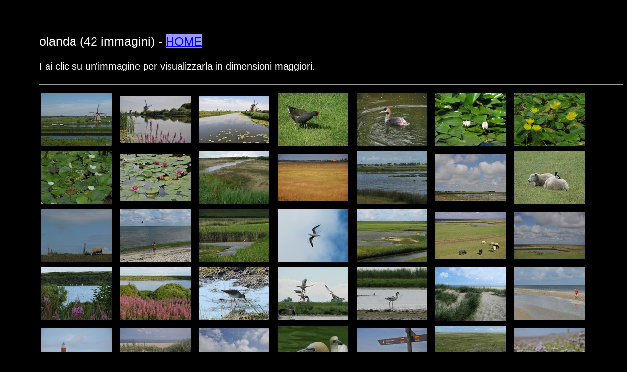

--- FILE ---
content_type: text/html
request_url: http://www.pallotti.it/olanda/
body_size: 1140
content:
<html>
<head>
<meta http-equiv="Content-Type" content="text/html; charset=UTF-8">
<title>olanda</title>
<link rel="stylesheet" href="style.css" type="text/css">
</head>
<body bgcolor="#FFFFFF" text="#000000">
<span class="textbg">olanda (42 immagini) - <SPAN STYLE="text-decoration: none"><SPAN STYLE="background: #9999ff"><A HREF="http://www.pallotti.it/">HOME</A>
</SPAN></SPAN><br>

<p class="desc"><p><span class="textreg">Fai clic su un'immagine per visualizzarla in dimensioni maggiori.</span><br>
<hr size="1">
<a href="target0.html"><img align="center" src="thumbnails/kinderdijk__18_.jpg" width="154" height="118" title="Kinderdijk" border="0"></a>
<a href="target1.html"><img align="center" src="thumbnails/kinderdijk__30_.jpg" width="154" height="106" title="Kinderdijk" border="0"></a>
<a href="target2.html"><img align="center" src="thumbnails/kinderdijk__58_.jpg" width="154" height="106" title="Kinderdijk" border="0"></a>
<a href="target3.html"><img align="center" src="thumbnails/kinderdijk__15_.jpg" width="154" height="118" title="Gallinula chloropus" border="0"></a>
<a href="target4.html"><img align="center" src="thumbnails/den_haag__47_.jpg" width="154" height="118" title="Podiceps cristatus" border="0"></a>
<a href="target5.html"><img align="center" src="thumbnails/kinderdijk__19_.jpg" width="154" height="118" title="Nymphaea alba" border="0"></a>
<a href="target6.html"><img align="center" src="thumbnails/volendam__40_.jpg" width="154" height="118" title="Nymphoides peltata" border="0"></a>
<a href="target7.html"><img align="center" src="thumbnails/volendam__59_.jpg" width="154" height="118" title="Hydrocharis morsus-ranae" border="0"></a>
<a href="target8.html"><img align="center" src="thumbnails/edam__17_.jpg" width="154" height="106" title="Ninfee" border="0"></a>
<a href="target9.html"><img align="center" src="thumbnails/texel__4_.jpg" width="154" height="118" title="Isola di Texel" border="0"></a>
<a href="target10.html"><img align="center" src="thumbnails/texel__162_.jpg" width="154" height="106" title="Isola di Texel" border="0"></a>
<a href="target11.html"><img align="center" src="thumbnails/texel__963_.jpg" width="154" height="118" title="Isola di Texel" border="0"></a>
<a href="target12.html"><img align="center" src="thumbnails/texel__996_.jpg" width="154" height="106" title="Isola di Texel" border="0"></a>
<a href="target13.html"><img align="center" src="thumbnails/texel__95_.jpg" width="154" height="119" title="Pica pica su ovino" border="0"></a>
<a href="target14.html"><img align="center" src="thumbnails/texel__204_.jpg" width="154" height="118" title="Isola di Texel" border="0"></a>
<a href="target15.html"><img align="center" src="thumbnails/texel__264_.jpg" width="154" height="118" title="Isola di Texel" border="0"></a>
<a href="target16.html"><img align="center" src="thumbnails/texel__279_.jpg" width="154" height="118" title="Isola di Texel" border="0"></a>
<a href="target17.html"><img align="center" src="thumbnails/texel__301b__1.jpg" width="154" height="119" title="Sternula albifrons" border="0"></a>
<a href="target18.html"><img align="center" src="thumbnails/texel__302_.jpg" width="154" height="118" title="Isola di Texel" border="0"></a>
<a href="target19.html"><img align="center" src="thumbnails/texel__309b_.jpg" width="154" height="106" title="Isola di Texel" border="0"></a>
<a href="target20.html"><img align="center" src="thumbnails/texel__313_.jpg" width="154" height="106" title="Isola di Texel" border="0"></a>
<a href="target21.html"><img align="center" src="thumbnails/texel__372_.jpg" width="154" height="118" title="Isola di Texel" border="0"></a>
<a href="target22.html"><img align="center" src="thumbnails/texel__376_.jpg" width="154" height="118" title="Isola di Texel" border="0"></a>
<a href="target23.html"><img align="center" src="thumbnails/texel__385__1.jpg" width="154" height="118" title="Tringa totanus" border="0"></a>
<a href="target24.html"><img align="center" src="thumbnails/texel__409b_.jpg" width="154" height="118" title="Anser anser" border="0"></a>
<a href="target25.html"><img align="center" src="thumbnails/texel__418_.jpg" width="154" height="118" title="Recurvirostra avosetta" border="0"></a>
<a href="target26.html"><img align="center" src="thumbnails/texel__707b_.jpg" width="154" height="119" title="Isola di Texel" border="0"></a>
<a href="target27.html"><img align="center" src="thumbnails/texel__738_.jpg" width="154" height="118" title="Isola di Texel" border="0"></a>
<a href="target28.html"><img align="center" src="thumbnails/texel__752b_.jpg" width="154" height="106" title="Isola di Texel" border="0"></a>
<a href="target29.html"><img align="center" src="thumbnails/texel__782_.jpg" width="154" height="106" title="Isola di Texel" border="0"></a>
<a href="target30.html"><img align="center" src="thumbnails/texel__820_.jpg" width="154" height="106" title="Isola di Texel" border="0"></a>
<a href="target31.html"><img align="center" src="thumbnails/texel__25_.jpg" width="154" height="118" title="Sula bassana" border="0"></a>
<a href="target32.html"><img align="center" src="thumbnails/texel__888_.jpg" width="154" height="106" title="Isola di Texel" border="0"></a>
<a href="target33.html"><img align="center" src="thumbnails/texel__831_.jpg" width="154" height="118" title="Isola di Texel" border="0"></a>
<a href="target34.html"><img align="center" src="thumbnails/texel__905_.jpg" width="154" height="106" title="Limonium narbonense" border="0"></a>
<a href="target35.html"><img align="center" src="thumbnails/texel__911_rit.jpg" width="154" height="119" title="Isola di Texel" border="0"></a>
<a href="target36.html"><img align="center" src="thumbnails/texel__867__1.jpg" width="154" height="119" title="Haematopus ostralegus" border="0"></a>
<a href="target37.html"><img align="center" src="thumbnails/texel__1007_.jpg" width="154" height="118" title="Larus fuscus" border="0"></a>
<a href="target38.html"><img align="center" src="thumbnails/hoge_veluwe__78b_.jpg" width="154" height="106" title="Park de Hoge Veluwe" border="0"></a>
<a href="target39.html"><img align="center" src="thumbnails/hoge_veluwe__81_.jpg" width="154" height="118" title="Park de Hoge Veluwe" border="0"></a>
<a href="target40.html"><img align="center" src="thumbnails/hoge_veluwe__204_.jpg" width="154" height="106" title="Park de Hoge Veluwe" border="0"></a>
<a href="target41.html"><img align="center" src="thumbnails/hoge_veluwe__214_.jpg" width="154" height="106" title="Park de Hoge Veluwe" border="0"></a>
<map name="Map">
  <area shape="rect" coords="95,1,129,44" href="frameset.htm">
</map>
</body>
</html>


--- FILE ---
content_type: text/css
request_url: http://www.pallotti.it/olanda/style.css
body_size: 972
content:
BODY {
	MARGIN-TOP: 70px; 
	FONT-SIZE: 11px; 
	MARGIN-LEFT: 80px; 
	FONT-FAMILY: Verdana, Arial, Helvetica, sans-serif; 
	BACKGROUND-COLOR: #000000
}
TD {
	FONT-SIZE: 15px; 
	COLOR: #FFFFFF; 
	FONT-FAMILY: Verdana, Arial, Helvetica, sans-serif
}
P {
	BACKGROUND: black
}
H1 {
	FONT-SIZE: 15px; 
	COLOR: #ffffff; 
	FONT-FAMILY: Helvetica, Verdana, Arial
}
A:hover {
	COLOR: #ffffff; 
	BACKGROUND-COLOR: #9966FF}
H2 {
	FONT-SIZE: 10px; 
	COLOR: #ffffff; 
	FONT-FAMILY: Verdana, Arial, Helvetica, sans-serif
}
H3 {
	FONT-SIZE: 18px; 
	COLOR: #ffffff; 
	FONT-FAMILY: Verdana, Arial, Helvetica, sans-serif
}
.textsm {
	FONT-SIZE: 20px; 
	COLOR: #ffffff; 
	FONT-FAMILY: Verdana, Arial, Helvetica, sans-serif
}
.textbg {
	FONT-SIZE: 25px; 
	COLOR: #ffffff; 
	FONT-FAMILY: Verdana, Arial, Helvetica, sans-serif
}
.textreg {
	FONT-SIZE: 20px;
	COLOR: #ffffff;
	FONT-FAMILY: Verdana, Arial, Helvetica, sans-serif;
}


804c4c
999999